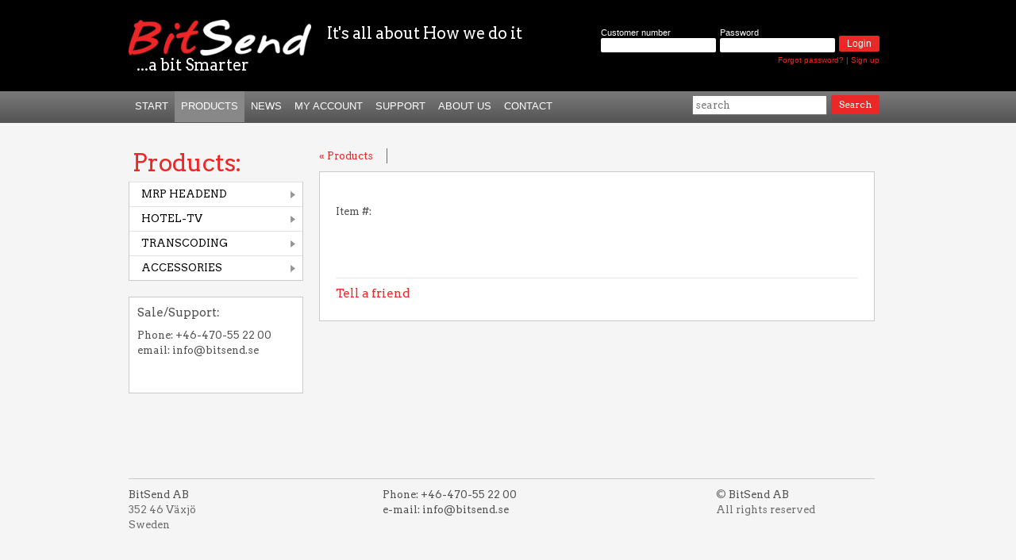

--- FILE ---
content_type: text/html;charset=UTF-8
request_url: https://bitsend.se/satant/lnb-holder-astro-pro-40mm/index.php
body_size: 30136
content:
<html>
	<head>
	
		<base href="https://bitsend.se/1.0.4.0/14/1/"><!--[if lte IE 6]></base><![endif]-->
		<title></title>
		<meta http-equiv="content-language" content="sv">
		<meta http-equiv="content-type" content="text/html; charset=utf-8">
		<meta name="generator" content="SiteDirect v6, www.sitedirect.com">
		<link rel="canonical" href="https://bitsend.se/satant/lnb-holder-astro-pro-40mm/index.php" />
		<link rel="stylesheet" href="../../../sd_css/master.css?m=1752569732" type="text/css">

		<link rel="stylesheet" href="../../../sd_css/sd.css?m=1487321824" type="text/css">
		<link rel="stylesheet" href="../../../1.0.4.0/14/1/this.css?m=1752569994" type="text/css">
		<link rel="stylesheet" href="../../../1.0.4.0/1/1/inherit.css?m=1752569993" type="text/css"><script type="text/javascript" src="//ajax.googleapis.com/ajax/libs/jquery/1.8.3/jquery.min.js"></script>
		<script type="text/javascript" src="../../../1.0.4.0/1/1/component.js?m=1752569993"></script>
	<link href='https://fonts.googleapis.com/css?family=Arvo' rel='stylesheet' type='text/css'>
	</head>
<body style="margin:0px; background: #f5f5f5 url(../../../sd_files/top_back_new.png) repeat-x top;">	<table cellspacing="0" cellpadding="0" style="border:0;height:100%;" align="center">
		<tr>
			<td>
				<table cellspacing="0" cellpadding="0" style="border:0;width:940;height:100%;background-color:;">
											<tr>
							<td valign="top" align="left" style="width:940px;" valign="top" align="left" style="width:940px;">		
					<div id="surface_1" class="sd-surface sd-surface-top"  style="">
								<table style="width:940px;height:auto;" cellpadding="0" cellspacing="0" border="0">
										<tr>
					<td class="NORMAL Of69ced78" valign="top">	<table cellspacing="0" cellpadding="0" border="0"  style=";height:115px;">
					<tr>
				<td
										valign="top"
					align="left"
					style="height:115px;width:230px;">
										<table style="width:230px;height:auto;" cellpadding="0" cellspacing="0" border="0">
										<tr>
					<td class="NORMAL O8130c065" valign="top">				<table style="width:100%;height:100%;" cellpadding="0" cellspacing="0" border="0">
					<tr>
						<td style="vertical-align:top;text-align:left">
							<a
 href="/"
 target="_self">								<img class="" src="/20.0.0.0/9811/cache/9811_fc14ef87.png" alt="" width="230" height="45" style="margin-bottom:0px; "></a>						</td>
					</tr>
				</table>
									</td>
					</tr>
										<tr>
					<td class="TITLEVIT Of637f0f3" valign="top"><h1 class="TITLEVIT"><span style="color:;">...a bit Smarter</span></h1>					</td>
					</tr>
										</table>
					</td><!-- 230px -->
<td
										valign="top"
					align="left"
					style="height:115px;width:360px;">
										<table style="width:360px;height:auto;" cellpadding="0" cellspacing="0" border="0">
										<tr>
					<td class="TITLEVIT O8a6c8758" valign="top"><h1 class="TITLEVIT"><span style="color:;">It&#39;s all about How we do it</span><br />
</h1>					</td>
					</tr>
										</table>
					</td><!-- 360px -->
<td
										valign="top"
					align="left"
					style="height:115px;width:350px;">
										<table style="width:350px;height:auto;" cellpadding="0" cellspacing="0" border="0">
										<tr>
					<td class="NORMAL O8baeed6f" valign="top">						<table cellspacing="0" cellpadding="0" border="0" style="width: 100%;">
				<tr>
			<td
									valign="top"
			align="left"
			style="width:-5;padding-top:5px;padding-left:5px;padding-bottom:26px;width:345px;height:auto;">
								<table style="width:345px;height:auto;" cellpadding="0" cellspacing="0" border="0">
										<tr>
					<td class="NORMAL Od14904c7" valign="top">				<a name="form_anchor_F1_0_49_52_2" id="form_anchor_F1_0_49_52_2"></a>
		<form action="/1.0.4.0/1/1/form_F1_0_49_52_2.php?listpos=1" id="F1_0_49_52_2" method="POST"  style="margin:0px;padding:0px">
		<input type="hidden" name="ref_page" value="web_page-s4/14">
					<input type="hidden" name="sd_formcount" value="1">
			<table cellspacing="0" cellpadding="0" border="0" style="width: 100%;height:100%;">
					<tr>
			<td
									valign="top"
			align="left"
			style="width:0;width:345px;height:auto;">
								<table style="width:345px;height:auto;" cellpadding="0" cellspacing="0" border="0">
										<tr>
					<td class="NORMAL Od08b6ef0" valign="top"><div align="left"><strong><font color="#F3F3F3"></font></strong></div>					</td>
					</tr>
										<tr>
					<td class="NORMAL O3e850fdc" align="right" valign="top">	<table cellspacing="0" cellpadding="0" border="0"  style="">
					<tr>
				<td
										valign="top"
					align="left"
					style="height:0px;width:145px;">
										<table style="width:145px;height:auto;" cellpadding="0" cellspacing="0" border="0">
										<tr>
					<td class="WHITE O3bca1959" valign="top">				<label for="login"><div class="WHITE"><span class="WHITE">Customer number</span></div></label> 											<input class="cleaninput" type="text" id="login" name="login"  placeholder="" style="width: 100%" value=""    >
														</td>
					</tr>
										</table>
					</td><!-- 145px -->
<td style="width:2px;padding-left:2px;"></td><td rowspan="1" style="width:0px;padding-left:0px;"></td><td style="width:3px;padding-left:3px;"></td><!-- 2 3 --><td
										valign="top"
					align="left"
					style="height:0px;width:145px;">
										<table style="width:145px;height:auto;" cellpadding="0" cellspacing="0" border="0">
										<tr>
					<td class="WHITE O3a08736e" valign="top">				<label for="password"><div class="WHITE"><span class="WHITE">Password</span></div></label> 											<input class="cleaninput" type="password" id="password" name="password"  placeholder="" style="width: 100%" value=""    >
														</td>
					</tr>
										</table>
					</td><!-- 145px -->
<td style="width:2px;padding-left:2px;"></td><td rowspan="1" style="width:0px;padding-left:0px;"></td><td style="width:3px;padding-left:3px;"></td><!-- 2 3 --><td
										valign="top"
					align="left"
					style="height:0px;padding-top:10px;;width:45px;">
										<table style="width:45px;height:auto;" cellpadding="0" cellspacing="0" border="0">
										<tr>
					<td class="submit O4f49fda1" valign="top"><input type="submit" value="Login" class="submit" name="submit_56_1">					</td>
					</tr>
										</table>
					</td><!-- 45px -->
			</tr>
				</table>
						</td>
					</tr>
										<tr>
					<td class="small O49823f4a" align="right" valign="top"><div class="small"><nobr><a href="/sv/password-reclaim/password-reclaim.php" target="_self" ><font class="Apple-style-span">Forgot password?</font></a><font class="Apple-style-span"> | </font><a href="/sv/contact/contact.php" target="_self" ><font class="Apple-style-span">Sign up</font></a></nobr></div>					</td>
					</tr>
										</table>
					</td></tr>		</table>
	    	</form>
		

							</td>
					</tr>
										</table>
					</td></tr>		</table>
							</td>
					</tr>
										</table>
					</td><!-- 350px -->
			</tr>
				</table>
						</td>
					</tr>
										</table>
					</div>				</td>
						</tr>
						                    
											<tr>
							<td valign="top" align="left" style="width:940px;" valign="top" align="left" style="width:940px;">		
					<div id="surface_5" class="sd-surface sd-surface-nav"  style="">
								<table style="width:940px;height:auto;" cellpadding="0" cellspacing="0" border="0">
										<tr>
					<td class="NORMAL O031c4bb8" valign="top">	<table cellspacing="0" cellpadding="0" border="0"  style=";height:42px;">
					<tr>
				<td
										valign="top"
					align="left"
					style="height:42px;width:700px;">
										<table style="width:700px;height:auto;" cellpadding="0" cellspacing="0" border="0">
										<tr>
					<td class="NORMAL O02de218f" valign="top">							<table cellspacing="0" cellpadding="0" border="0" style="width: 100%; height: 39px;">
	<tr>
        
		
																		<td width="1" valign="middle" style="padding-left:8px; padding-right: 8px;text-transform: uppercase;">
                    <nobr><a href="/" target="_self" class="nav">START</a></nobr>
				</td>
						
															<td width="1" valign="middle" style="background-color:#888888;padding-left:8px; padding-right: 8px;text-transform: uppercase;">
					<nobr><a href="/sv/products/products.php" target="_self" class="nav">Products</a></nobr>
				</td>				
						
																			<td width="1" valign="middle" style="padding-left:8px; padding-right: 8px;text-transform: uppercase;">
                    <nobr><a href="/sv/news/news.php" target="_self" class="nav">News</a></nobr>
				</td>
						
																			<td width="1" valign="middle" style="padding-left:8px; padding-right: 8px;text-transform: uppercase;">
                    <nobr><a href="/sv/my-account/my-account.php" target="_self" class="nav">My Account</a></nobr>
				</td>
						
																			<td width="1" valign="middle" style="padding-left:8px; padding-right: 8px;text-transform: uppercase;">
                    <nobr><a href="/sv/support/support.php" target="_self" class="nav">Support</a></nobr>
				</td>
						
																			<td width="1" valign="middle" style="padding-left:8px; padding-right: 8px;text-transform: uppercase;">
                    <nobr><a href="/sv/about-us/about-us.php" target="_self" class="nav">About us</a></nobr>
				</td>
						
																			<td width="1" valign="middle" style="padding-left:8px; padding-right: 8px;text-transform: uppercase;">
                    <nobr><a href="/sv/contact/contact.php" target="_self" class="nav">Contact</a></nobr>
				</td>
						
											                <td style="width: 100%"></td>
	</tr>
</table>
													</td>
					</tr>
										</table>
					</td><!-- 700px -->
<td style="width:2px;padding-left:2px;"></td><td rowspan="1" style="width:0px;padding-left:0px;"></td><td style="width:3px;padding-left:3px;"></td><!-- 2 3 --><td
										valign="top"
					align="left"
					style="height:42px;padding-left:5px;;width:225px;">
										<table style="width:225px;height:auto;" cellpadding="0" cellspacing="0" border="0">
										<tr>
					<td class="NORMAL O00989fd6" valign="bottom">				<a name="form_anchor_F5_0_2_0" id="form_anchor_F5_0_2_0"></a>
		<form action="/1.0.4.0/1/1/form_F5_0_2_0.php?listpos=1" id="F5_0_2_0" method="POST"  style="margin:0px;padding:0px">
		<input type="hidden" name="ref_page" value="web_page-s4/14">
					<input type="hidden" name="sd_formcount" value="2">
			<table cellspacing="0" cellpadding="0" border="0" style="width: 100%;height:100%;">
					<tr>
			<td
									valign="top"
			align="left"
			style="width:0;width:225px;height:auto;">
								<table style="width:225px;height:auto;" cellpadding="0" cellspacing="0" border="0">
										<tr>
					<td class="NORMAL O015af5e1" valign="top">	<table cellspacing="0" cellpadding="0" border="0"  style="">
					<tr>
				<td
										valign="top"
					align="left"
					style="height:0px;width:170px;">
										<table style="width:170px;height:auto;" cellpadding="0" cellspacing="0" border="0">
										<tr>
					<td class="NORMAL O0415e364" valign="top">							<input class="NORMAL" type="text" id="search" name="search"  placeholder="search" style="width: 100%" value=""    >
											</td>
					</tr>
										</table>
					</td><!-- 170px -->
<td style="width:2px;padding-left:2px;"></td><td rowspan="1" style="width:0px;padding-left:0px;"></td><td style="width:3px;padding-left:3px;"></td><!-- 2 3 --><td
										valign="top"
					align="left"
					style="height:0px;width:40px;">
										<table style="width:40px;height:auto;" cellpadding="0" cellspacing="0" border="0">
										<tr>
					<td class="NORMAL O05d78953" align="right" valign="top"><input type="submit" value="Search" class="NORMAL" name="submit_5_0">					</td>
					</tr>
										</table>
					</td><!-- 40px -->
			</tr>
				</table>
						</td>
					</tr>
										</table>
					</td></tr>		</table>
	    	</form>
		

							</td>
					</tr>
										</table>
					</td><!-- 225px -->
			</tr>
				</table>
						</td>
					</tr>
										</table>
					</div>				</td>
						</tr>
						                    					<tr>
						<td style="height:100%" valign="top">
							<table cellspacing="0" cellpadding="0" border="0" style="height:100%;">
							    <tr>
									<td style="height:100%;" valign="top">
										<table cellspacing="0" cellpadding="0" border="0">											
                                            <td  valign="top" align="left" style="width:220px;padding-top:30px;padding-right:20px;padding-bottom:10px;" valign="top" align="left" style="width:220px;padding-top:30px;padding-right:20px;padding-bottom:10px;">		
					<div id="surface_3" class="sd-surface sd-surface-left"  style="">
								<table style="width:220px;height:100%;" cellpadding="0" cellspacing="0" border="0">
										<tr>
					<td class="NORMAL O8c5cbe18" valign="top">	<table cellspacing="0" cellpadding="0" border="0"  style="">
					<tr>
				<td
										valign="top"
					align="left"
					style="height:0;width:220px;">
										<table style="width:220px;height:auto;" cellpadding="0" cellspacing="0" border="0">
										<tr>
					<td class="TITLE2 O1a2baa95" valign="top"><div class="TITLE2">Products:</div>					</td>
					</tr>
										<tr>
					<td class="NORMAL O8913a89d" valign="top">		<div id="pd_menu">	
    <ul class="level0"><li id="pd5" ><div class="hasSubs" style="padding-left:5px;"><span>&nbsp;&nbsp;</span><a href="/sv/produkter/mrp-headend.php" class="groupmenu">MRP HEADEND</a></div><ul class="level2"><li id="pd77" ><div class="opened" style="padding-left:25px;"><a href="/sv/produkter/chassis.php" class="groupmenu">CHASSIS</a></div></li><li id="pd79" ><div class="opened" style="padding-left:25px;"><a href="/sv/produkter/descrambling.php" class="groupmenu">DE/SCRAMBLING</a></div></li><li id="pd82" ><div class="opened" style="padding-left:25px;"><a href="/sv/produkter/encoding.php" class="groupmenu">ENCODING</a></div></li><li id="pd80" ><div class="opened" style="padding-left:25px;"><a href="/sv/produkter/input.php" class="groupmenu">INPUT</a></div></li><li id="pd78" ><div class="opened" style="padding-left:25px;"><a href="/sv/produkter/license.php" class="groupmenu">LICENSE</a></div></li><li id="pd98" ><div class="opened" style="padding-left:25px;"><a href="/sv/produkter/network.php" class="groupmenu">NETWORK</a></div></li><li id="pd81" ><div class="opened" style="padding-left:25px;"><a href="/sv/produkter/output.php" class="groupmenu">OUTPUT</a></div></li></ul></li><li id="pd70" ><div class="hasSubs" style="padding-left:5px;"><span>&nbsp;&nbsp;</span><a href="/sv/produkter/hotel-tv.php" class="groupmenu">HOTEL-TV</a></div><ul class="level2"><li id="pd72" ><div class="opened" style="padding-left:25px;"><a href="/sv/produkter/lcd-iptv.php" class="groupmenu">LCD-IPTV</a></div></li><li id="pd71" ><div class="opened" style="padding-left:25px;"><a href="/sv/produkter/server.php" class="groupmenu">SERVER</a></div></li><li id="pd97" ><div class="opened" style="padding-left:25px;"><a href="/sv/produkter/stb.php" class="groupmenu">STB</a></div></li></ul></li><li id="pd83" ><div class="hasSubs" style="padding-left:5px;"><span>&nbsp;&nbsp;</span><a href="/sv/produkter/transcoding.php" class="groupmenu">TRANSCODING</a></div><ul class="level2"><li id="pd84" ><div class="opened" style="padding-left:25px;"><a href="/sv/produkter/dexing.php" class="groupmenu">DEXING</a></div></li></ul></li><li id="pd73" ><div class="hasSubs" style="padding-left:5px;"><span>&nbsp;&nbsp;</span><a href="/sv/produkter/accessories.php" class="groupmenu">ACCESSORIES</a></div><ul class="level2"><li id="pd74" ><div class="opened" style="padding-left:25px;"><a href="/sv/produkter/ca-modules.php" class="groupmenu">CA-MODULES</a></div></li><li id="pd95" ><div class="opened" style="padding-left:25px;"><a href="/sv/produkter/satant.php" class="groupmenu">SAT/ANT</a></div></li></ul></li></ul></div>							</td>
					</tr>
										<tr>
					<td class="NORMAL Of0cf1039" valign="top">		<table style="border:none;width:100%;font-size:1px;line-height:1px;height:10px;" cellpadding="0" cellspacing="0">
					<tr>
				<td>&nbsp;</td>
			</tr>
					</table>
							</td>
					</tr>
										<tr>
					<td class="NORMAL O6d2c9a03" valign="top">						<table cellspacing="0" cellpadding="0" border="0" style="width: 100%;">
				</table>
							</td>
					</tr>
										<tr>
					<td class="NORMAL O14f022a7" valign="top">		<table style="border:none;width:100%;font-size:1px;line-height:1px;height:10px;" cellpadding="0" cellspacing="0">
					<tr>
				<td>&nbsp;</td>
			</tr>
					</table>
							</td>
					</tr>
										<tr>
					<td class="NORMAL O8df9731d" valign="top">	<table cellspacing="0" cellpadding="0" border="0"  style=";height:80px;">
					<tr>
				<td
										valign="top"
					align="left"
					style="height:100px;width:198px;">
										<table style="width:198px;height:auto;" cellpadding="0" cellspacing="0" border="0">
										<tr>
					<td class="HEADING Ofc2f3980" valign="top"><h2 class="HEADING">Sale/Support:</h2>					</td>
					</tr>
										<tr>
					<td class="NORMAL O8b280916" valign="top">Phone: +46-470-55 22 00<br />
email: info@bitsend.se 					</td>
					</tr>
										</table>
					</td><!-- 198px -->
			</tr>
				</table>
						</td>
					</tr>
										</table>
					</td><!-- 220px -->
			</tr>
				</table>
						</td>
					</tr>
										</table>
					</div>				</td>
                                                                                        <td valign="top"  valign="top" align="left" style="width:700px;padding-top:30px;padding-bottom:10px;" valign="top" align="left" style="width:700px;padding-top:30px;padding-bottom:10px;">		
					<div id="surface_83" class="sd-surface sd-surface-page"  style="">
								<table style="width:700px;height:100%;" cellpadding="0" cellspacing="0" border="0">
										<tr>
					<td class="NORMAL O13956d66" valign="top">	<table cellspacing="0" cellpadding="0" border="0"  style="">
					<tr>
				<td
										valign="top"
					align="left"
					style="height:0px;width:80px;">
										<table style="width:80px;height:auto;" cellpadding="0" cellspacing="0" border="0">
										<tr>
					<td class="NORMAL O01ed79f9" valign="top"><a href="/sv/products/products.php" target="_self" >&laquo; Products</a>					</td>
					</tr>
										</table>
					</td><!-- 80px -->
<td style="width:5px;padding-left:5px;"></td><td rowspan="1" style="width:1px;padding-left:1px;background-color: #6C6C6C;"></td><td style="width:5px;padding-left:5px;"></td><!-- 5 5 --><td
										valign="top"
					align="left"
					style="height:0px;width:609px;">
										<table style="width:609px;height:auto;" cellpadding="0" cellspacing="0" border="0">
										<tr>
					<td class="NORMAL O0ab13ec4" valign="top">					<ul class="breadlinks">

			 			</ul>

 										</td>
					</tr>
										</table>
					</td><!-- 609px -->
			</tr>
				</table>
						</td>
					</tr>
										<tr>
					<td class="NORMAL O64925df0" valign="top">	<table cellspacing="0" cellpadding="0" border="0"  style="">
					<tr>
				<td
										valign="top"
					align="left"
					style="height:0px;width:658px;">
										<table style="width:658px;height:auto;" cellpadding="0" cellspacing="0" border="0">
										<tr>
					<td class="NORMAL O0c1e90ea" valign="top">												<table cellspacing="0" cellpadding="0" border="0" style="width: 100%;">
					<tr>
			<td
									valign="top"
			align="left"
			style="width:0;width:658px;height:auto;">
								<table style="width:658px;height:auto;" cellpadding="0" cellspacing="0" border="0">
										<tr>
					<td class="NORMAL O251759a3" valign="top">					</td>
					</tr>
										<tr>
					<td class="TITLE Ocb19388f" valign="top"><h1 class="TITLE"></h1>					</td>
					</tr>
										<tr>
					<td class="NORMAL O52106935" valign="top">Item #: 					</td>
					</tr>
										<tr>
					<td class="NORMAL Obc1e0819" valign="top">	<table cellspacing="0" cellpadding="0" border="0"  style="">
					<tr>
				<td
										valign="top"
					align="left"
					style="height:0px;width:300px;">
										<table style="width:300px;height:auto;" cellpadding="0" cellspacing="0" border="0">
										<tr>
					<td class="NORMAL Obddc622e" valign="top">				<table style="width:100%;height:100%;" cellpadding="0" cellspacing="0" border="0">
					<tr>
						<td style="vertical-align:top;text-align:center">
													</td>
					</tr>
				</table>
									</td>
					</tr>
										<tr>
					<td class="NORMAL O24d53394" valign="top">						<table cellspacing="0" cellpadding="0" border="0" style="width: 100%;">
				</table>
							</td>
					</tr>
										<tr>
					<td class="NORMAL Obab1a637" valign="top">						<table cellspacing="0" cellpadding="0" border="0" style="width: 100%;">
				</table>
							</td>
					</tr>
										</table>
					</td><!-- 300px -->
<td style="width:5px;padding-left:5px;"></td><td rowspan="1" style="width:0px;padding-left:0px;"></td><td style="width:5px;padding-left:5px;"></td><!-- 5 5 --><td
										valign="top"
					align="left"
					style="height:0px;padding-left:10px;;width:338px;">
										<table style="width:338px;height:auto;" cellpadding="0" cellspacing="0" border="0">
										<tr>
					<td class="NORMAL O527405f0" valign="top">						<table cellspacing="0" cellpadding="0" border="0" style="width: 100%;">
				</table>
							</td>
					</tr>
										<tr>
					<td class="NORMAL Obb17a0c5" valign="top">					</td>
					</tr>
										</table>
					</td><!-- 338px -->
			</tr>
				</table>
						</td>
					</tr>
										<tr>
					<td class="NORMAL O101e0912" valign="top">						<table cellspacing="0" cellpadding="0" border="0" style="width: 100%;">
				</table>
							</td>
					</tr>
										<tr>
					<td class="NORMAL Oc5c2b0bd" valign="top">																				</td>
					</tr>
										<tr>
					<td class="NORMAL Occ74fc96" valign="top">																				</td>
					</tr>
										<tr>
					<td class="NORMAL Obb73cc00" valign="top">																				</td>
					</tr>
										<tr>
					<td class="NORMAL O67193984" valign="top">		<table style="border:none;width:100%;font-size:1px;line-height:1px;height:5px;" cellpadding="0" cellspacing="0">
					<tr>
				<td>&nbsp;</td>
			</tr>
					</table>
							</td>
					</tr>
										<tr>
					<td class="NORMAL O557dad2c" valign="top">		<table style="border:none;width:100%;font-size:1px;line-height:1px;height:20px;" cellpadding="0" cellspacing="0">
						<tr>
					<td style="height:20px;vertical-align: middle;">
						<div style="height: 1px;background-color: #E7E7E7;"></div>
					</td>
				</tr>
						</table>
							</td>
					</tr>
										<tr>
					<td class="HEADING O227a9dba" valign="top"><h2 class="HEADING"><a href="/sv/tell-a-friend!/tell-a-friend!.php?item=prod_prod-s4%2F166" target="_self" >Tell a friend</a></h2>					</td>
					</tr>
										</table>
					</td></tr>		</table>
											</td>
					</tr>
										</table>
					</td><!-- 658px -->
			</tr>
				</table>
						</td>
					</tr>
										</table>
					</div>				</td>
                                                                                    </table>											
									</td>
							    </tr>
																	<tr>
										<td valign="top" align="left" style="width:940px;" valign="top" align="left" style="width:940px;">		
					<div id="surface_7" class="sd-surface sd-surface-bottom"  style="">
								<table style="width:940px;height:auto;" cellpadding="0" cellspacing="0" border="0">
										<tr>
					<td class="NORMAL O79dc18d8" valign="top">	<table cellspacing="0" cellpadding="0" border="0"  style="">
					<tr>
				<td
										valign="top"
					align="left"
					style="height:0px;width:300px;">
										<table style="width:300px;height:auto;" cellpadding="0" cellspacing="0" border="0">
										<tr>
					<td class="HEADING O7d51646a" valign="top"><h2 class="HEADING"></h2>					</td>
					</tr>
										</table>
					</td><!-- 300px -->
<td style="width:5px;padding-left:5px;"></td><td rowspan="1" style="width:0px;padding-left:0px;"></td><td style="width:5px;padding-left:5px;"></td><!-- 5 5 --><td
										valign="top"
					align="left"
					style="height:0px;width:400px;">
										<table style="width:400px;height:auto;" cellpadding="0" cellspacing="0" border="0">
										<tr>
					<td class="HEADING O7c930e5d" valign="top"><h2 class="HEADING"></h2>					</td>
					</tr>
										</table>
					</td><!-- 400px -->
<td style="width:5px;padding-left:5px;"></td><td rowspan="1" style="width:0px;padding-left:0px;"></td><td style="width:5px;padding-left:5px;"></td><!-- 5 5 --><td
										valign="top"
					align="left"
					style="height:0px;width:180px;">
										<table style="width:180px;height:auto;" cellpadding="0" cellspacing="0" border="0">
										<tr>
					<td class="HEADING O77cf4960" valign="top"><h2 class="HEADING"></h2>					</td>
					</tr>
										</table>
					</td><!-- 180px -->
			</tr>
				</table>
						</td>
					</tr>
										<tr>
					<td class="NORMAL O0edb284e" valign="top">	<table cellspacing="0" cellpadding="0" border="0"  style="">
					<tr>
				<td
										valign="top"
					align="left"
					style="height:0px;width:300px;">
										<table style="width:300px;height:auto;" cellpadding="0" cellspacing="0" border="0">
										<tr>
					<td class="NORMAL O12fff559" valign="top">	<table cellspacing="0" cellpadding="0" border="0"  style="">
					<tr>
				<td
										valign="top"
					align="left"
					style="height:0px;width:145px;">
										<table style="width:145px;height:auto;" cellpadding="0" cellspacing="0" border="0">
										<tr>
					<td class="NORMAL O643aaff8" valign="top"><p><span class="NORMAL">BitSend AB</span><br />
<font color="#6C6C6C"> 352 46&nbsp;</font><span style="color: rgb(108, 108, 108);">V&auml;xj&ouml;<br />
Sweden</span><br />
&nbsp;</p>
					</td>
					</tr>
										</table>
					</td><!-- 145px -->
<td
										valign="top"
					align="left"
					style="height:0px;width:10px;">
										<table style="width:10px;height:auto;" cellpadding="0" cellspacing="0" border="0">
										<tr>
					<td class="NORMAL O667c11a1" valign="top">&nbsp;					</td>
					</tr>
										</table>
					</td><!-- 10px -->
<td
										valign="top"
					align="left"
					style="height:0px;width:145px;">
					</td><!-- 145px -->
			</tr>
				</table>
						</td>
					</tr>
										</table>
					</td><!-- 300px -->
<td style="width:5px;padding-left:5px;"></td><td rowspan="1" style="width:0px;padding-left:0px;"></td><td style="width:5px;padding-left:5px;"></td><!-- 5 5 --><td
										valign="top"
					align="left"
					style="height:0px;width:400px;">
										<table style="width:400px;height:auto;" cellpadding="0" cellspacing="0" border="0">
										<tr>
					<td class="NORMAL O15f65d85" valign="top">Phone: +46-470-55 22 00 					</td>
					</tr>
										<tr>
					<td class="NORMAL Ofbf83ca9" valign="top">e-mail: info@bitsend.se&nbsp;					</td>
					</tr>
										<tr>
					<td class="NORMAL O8cff0c3f" valign="top">&nbsp;					</td>
					</tr>
										</table>
					</td><!-- 400px -->
<td style="width:5px;padding-left:5px;"></td><td rowspan="1" style="width:0px;padding-left:0px;"></td><td style="width:5px;padding-left:5px;"></td><!-- 5 5 --><td
										valign="top"
					align="left"
					style="height:0px;width:180px;">
										<table style="width:180px;height:auto;" cellpadding="0" cellspacing="0" border="0">
										<tr>
					<td class="NORMAL O143437b2" valign="top">	<table cellspacing="0" cellpadding="0" border="0"  style="">
					<tr>
				<td
										valign="top"
					align="left"
					style="height:0px;width:170px;">
										<table style="width:170px;height:auto;" cellpadding="0" cellspacing="0" border="0">
										<tr>
					<td class="NORMAL O6175b97d" valign="top"><p><font color="#6C6C6C">&copy;&nbsp;</font><span class="NORMAL">BitSend AB</span><br />
<font color="#6C6C6C"> All rights reserved</font><br />
&nbsp;</p>
					</td>
					</tr>
										</table>
					</td><!-- 170px -->
<td
										valign="top"
					align="left"
					style="height:0px;width:10px;">
										<table style="width:10px;height:auto;" cellpadding="0" cellspacing="0" border="0">
										<tr>
					<td class="NORMAL O60b7d34a" valign="top">&nbsp;					</td>
					</tr>
										</table>
					</td><!-- 10px -->
			</tr>
				</table>
						</td>
					</tr>
										</table>
					</td><!-- 180px -->
			</tr>
				</table>
						</td>
					</tr>
										<tr>
					<td class="NORMAL O97d279f4" valign="top">										</td>
					</tr>
										</table>
					</div>				</td>												
									</tr>
																</table>
						</td>
					</tr>
				</table>
			</td>
		</table>
		<script type="text/javascript" language="javascript" src="../../../sd_function/webstatlog_browserdata.js"></script>
		<script type="text/javascript" language="javascript" src="../../../sd_function/webstatlog.js"></script>
		<script type="text/javascript" language="javascript">
	saveStatistics('../../../sd_function/webstatlog_write.php?data1=web_page-s4/14&data2=&region=1&site=4&scrsize='+screen.width+'x'+screen.height+'&applSupport='+applSupport+'');
</script>
<noscript>
	<img src="../../../sd_function/webstatlog_write.php?data1=web_page-s4/14&amp;data2=&amp;region=1&amp;site=4" alt="img">
</noscript></body>                
</html>


--- FILE ---
content_type: text/css
request_url: https://bitsend.se/sd_css/master.css?m=1752569732
body_size: 424
content:
.sd-clearfix:before,
.sd-clearfix:after { content: " "; display: table; }
.sd-clearfix:after { clear: both; }
.sd-object { width: 100%; }
.sd-object-error { padding-left: 60px; }
.sd-object-form { height: 100%; }
.sd-object-space { font-size: 1px; line-height: 1px; }
.sd-text-left { text-align: left; }
.sd-text-center { text-align: center; }
.sd-text-right { text-align: right; }
.sd-image-responsive { max-width: 100%; }


--- FILE ---
content_type: text/css
request_url: https://bitsend.se/sd_css/sd.css?m=1487321824
body_size: 4912
content:
.INTRO{font-family:Arvo, Serif;font-size:15px;font-weight:normal;line-height:145%;letter-spacing:normal;color:#515151}input[type=submit]{font-family:'Arvo',serif display: block;background:#ec2727;color:#fff;border:none;padding:3px 10px;-moz-border-radius:2px;border-radius:2px;cursor:pointer;font-size:12px;border:0px solid #ec2727}.subrow{font-family:Verdana,Arial,Sans-Serif;font-size:11px;font-weight:normal;font-style:italic;line-height:125%;letter-spacing:normal;color:#515151}.TITLEVIT{font-family:'Arvo', serif;font-size:20px;font-weight:normal;line-height:125%;letter-spacing:normal;color:#FFFFFF}.HEADING{font-family:'Arvo', serif;font-size:15px;font-weight:normal;line-height:125%;letter-spacing:normal;color:#515151}.ERROR{border:1px solid red}.TITLE{font-family:'Arvo', serif;font-size:20px;font-weight:normal;line-height:125%;letter-spacing:normal;color:#000000}.menu{font-family:Verdana,Arial,Sans-Serif;font-size:12px;font-weight:normal;line-height:125%;letter-spacing:normal;color:#000000}.caption{font-family:Verdana,Arial,Sans-Serif;font-size:11px;font-weight:normal;line-height:125%;letter-spacing:normal;color:#000000}a{color:#EC2727;text-decoration:none}a:hover{color:#EC2727;text-decoration:underline}a img{border:0}.LINK{color:#EC2727}.NORMAL{font-family:'Arvo', serif;font-size:13px;font-weight:normal;line-height:150%;letter-spacing:normal;color:#515151}.submenuselected{font-family:Verdana,Arial,Sans-Serif;font-size:11px;font-weight:normal;line-height:125%;letter-spacing:normal;color:#515151}H1,H2,H3,H4,H5,H6,P{margin:0}.submenu{font-family:Verdana,Arial,Sans-Serif;font-size:11px;font-weight:normal;line-height:125%;letter-spacing:normal;color:#515151}.menuselected{font-family:Verdana,Arial,Sans-Serif;font-size:12px;font-weight:normal;line-height:125%;letter-spacing:normal;color:#000000}.nav{font-family:Arial, Verdana, Sans-serif;font-size:13px;font-weight:normal;line-height:125%;letter-spacing:normal;color:#FFFFFF}.h1{font-family:Verdana,Arial,Sans-Serif;font-size:12px;font-weight:normal;line-height:125%;letter-spacing:normal;color:#000000}.price{font-family:Verdana,Arial,Sans-Serif;font-size:15px;font-weight:normal;line-height:125%;letter-spacing:px;word-spacing:px;text-indent:px;color:#FF0000}.WHITE{font-family:Verdana,Arial,Sans-Serif;font-size:11px;font-weight:normal;line-height:125%;letter-spacing:normal;color:#FFFFFF}.BLACK{font-family:Verdana,Arial,Sans-Serif;font-size:11px;font-weight:normal;line-height:125%;letter-spacing:normal;color:#000000}.cleaninput{border:0;font-size:11px;padding:3px;height:18px;border-radius:2px}.small{font-family:Arial,Sans-Serif;font-size:10px;font-weight:normal;line-height:125%;letter-spacing:normal;color:#6C6C6C}input.input{padding:5px;border:1px solid [%color.grayscale.gray_between%];font-size:11px;height:22px;border-radius:0px}textarea.input{padding:5px;border:1px solid #888888;font-size:11px;font-family:Verdana,Arial,Sans-Serif;border-radius:0px}.TITLE2{font-family:'Arvo', serif;font-size:30px;font-weight:normal;line-height:125%;letter-spacing:normal;color:#EC2727}.productlistname{font-family:verdana,arial;font-size:11px;font-weight:bold;line-height:125%;letter-spacing:normal;color:#009CFF}.LINKING{font-family:Verdana,Arial,Sans-Serif;font-size:15px;font-weight:normal;line-height:125%;letter-spacing:normal;color:#EC2727}.whiteprice{font-family:Verdana,Arial,Sans-Serif;font-size:15px;font-weight:normal;line-height:125%;letter-spacing:px;word-spacing:px;text-indent:px;color:#FFFFFF}.small_bold{font-family:Arial,Sans-Serif;font-size:11px;font-weight:bold;line-height:125%;letter-spacing:normal;color:#6C6C6C}input.input_readonly{color:#aaa}.HEADING2{font-family:Verdana,Arial,Sans-Serif;font-size:12px;font-weight:bold;line-height:125%;letter-spacing:normal;color:#515151}.TITLE3{font-family:Verdana,Arial,Sans-Serif;font-size:24px;font-weight:bold;line-height:125%;letter-spacing:normal;color:#CC0000}input.input2{padding:3px;border:1px solid #888888;font-size:11px;height:22px;border-radius:3px}textarea.input2{padding:3px;border:1px solid #888888;font-size:11px;font-family:Verdana,Arial,Sans-Serif;border-radius:3px}input.input3{padding:3px;border:1px solid #888888;font-size:11px;height:22px;border-radius:3px}textarea.input3{padding:3px;border:1px solid #888888;font-size:11px;font-family:Verdana,Arial,Sans-Serif;border-radius:3px}.STOR{font-family:Verdana,Arial,Sans-Serif;font-size:30px;font-weight:normal;line-height:125%;letter-spacing:px;word-spacing:px;text-indent:px;color:#B7B7B7}.TITLE4{font-family:Arial,Sans-Serif;font-size:30px;font-weight:bold;line-height:125%;letter-spacing:normal;color:#6C6C6C}.TITLE5{font-family:Verdana,Arial,Sans-Serif;font-size:19px;font-weight:normal;line-height:125%;letter-spacing:px;word-spacing:px;text-indent:px;color:#FF0000}.TITLE1{font-family:Verdana,Arial,Sans-Serif;font-size:16px;font-weight:normal;line-height:125%;letter-spacing:normal;color:#CC0000}

--- FILE ---
content_type: text/css
request_url: https://bitsend.se/1.0.4.0/14/1/this.css?m=1752569994
body_size: 3521
content:
.O13956d66{padding:0px 0px 10px 0px}.O01ed79f9{height:10px}.O64925df0{padding:20px;border-top:1px solid #C9C9C9;border-right:1px solid #C9C9C9;border-left:1px solid #C9C9C9;border-bottom:1px solid #C9C9C9;background-color:#FFFFFF}.O251759a3{height:10px}.Ocb19388f{padding:0px 0px 3px 0px;height:10px}.O52106935{padding:0px 0px 10px 0px;height:10px}.Obc1e0819{padding:0px 0px 20px 0px}.Obddc622e{padding:0px 0px 10px 0px}.O5194bd5b{padding:2px 0px 0px 0px;height:10px}.Obab1a637{padding:10px 0px 0px 0px}.O5056d76c{padding:2px 0px 0px 0px;height:10px}.Oaf69cdc0{padding:0px 0px 10px 0px;height:10px}.Obb17a0c5{padding:0px 0px 30px 0px;height:10px}.O8d7b2868{height:20px}.Ofa7c18fe{padding:0px 0px 5px 0px;height:10px}.O147279d2{padding:4px 6px 3px 6px;border-bottom:1px solid #B7B7B7;background-color:#E7E7E7}.Of83aa6a7{height:10px}.Of9f8cc90{height:10px}.O8bb0ea83{height:10px}.O63754944{height:5px}.O3a167482{height:10px}.O3bd41eb5{height:10px}.O15b013e5{height:10px}.Ofd75b022{padding:10px 15px 10px 10px;height:10px;border-top:1px solid #E1E1E1;border-right:1px solid #E1E1E1;border-left:1px solid #E1E1E1;border-bottom:1px solid #E1E1E1;background-color:#F3F3F3}.Oc5ff57e4{height:5px}.Ob595a36b{height:20px}.Oc29293fd{padding:0px 0px 5px 0px;height:10px}.O2d5e98e6{padding:4px 6px 3px 6px;border-bottom:1px solid #B7B7B7;background-color:#E7E7E7}.Oc61fef4f{height:10px}.Oc7dd8578{height:10px}.O2b955a0d{height:10px}.O5d5000ac{height:10px}.Ocf05162b{height:10px}.Ob9c04c8a{padding:4px 6px 3px 6px;border-bottom:1px solid #B7B7B7;background-color:#E7E7E7}.O79aa20f6{height:10px}.O78684ac1{height:10px}.O942095b4{height:10px}.Oe2e5cf15{height:10px}.O5b9bc247{height:5px}.Oedf6b33d{height:10px}.Oec34d90a{height:10px}.O0775aea3{height:10px}.O98d35137{height:10px}.O9df82b77{height:10px}.Oe06136eb{height:10px}.Oe1a35cdc{height:10px}.Ob6117705{height:10px}.O2eda4c88{height:10px}.O4d053a79{height:5px}.O4a68fe60{height:20px}.O3d6fcef6{padding:0px 0px 5px 0px;height:10px}.O4baa9457{padding:4px 6px 3px 6px;border-bottom:1px solid #B7B7B7;background-color:#E7E7E7}.O21c930a0{height:10px}.O200b5a97{height:10px}.Occ4385e2{height:10px}.Oba86df43{height:10px}.O26c0987c{padding:4px 6px 3px 6px;border-bottom:1px solid #B7B7B7;background-color:#E7E7E7}.O2702f24b{height:10px}.O25444c12{height:10px}.O24862625{height:10px}.Oa4669f4c{height:5px}.Of2d49905{height:10px}.Of316f332{height:10px}.O447bafd8{height:10px}.Odcb09455{height:10px}.O463d1181{height:10px}.O43720704{height:10px}.O42b06d33{height:10px}.O8f7afded{height:5px}.O661958d8{height:20px}.O111e684e{padding:0px 0px 5px 0px;height:10px}.Ofed26355{padding:4px 6px 3px 6px;border-bottom:1px solid #B7B7B7;background-color:#E7E7E7}.O129abc20{height:10px}.O1358d617{height:10px}.Of60af006{height:10px}.O80cfaaa7{height:10px}.O8bc0f82b{padding:4px 6px 3px 6px;border-bottom:1px solid #B7B7B7;background-color:#E7E7E7}.O8a02921c{height:10px}.O88442c45{height:10px}.O89864672{height:10px}.O881739f4{height:5px}.Odea53fbd{height:10px}.Odf67558a{height:10px}.Odd21ebd3{height:10px}.O45ead05e{height:10px}.Od67dacee{height:10px}.O6110f004{height:10px}.O17d5aaa5{height:10px}.O67193984{height:5px}.O557dad2c{height:20px}.O227a9dba{padding:0px 0px 5px 0px;height:10px}ul.breadlinks{list-style:none;padding:0;margin:0}ul.breadlinks li{float:left;margin-right:5px}ul.breadlinks li:last-child{display:none}div.prodlist table{width:100%}div.prodlist th{background-color:#E7E7E7;padding:4px;border-bottom:1px solid #B7B7B7;text-align:left}div.prodlist td{padding:2px;line-height:25px}

--- FILE ---
content_type: text/css
request_url: https://bitsend.se/1.0.4.0/1/1/inherit.css?m=1752569993
body_size: 3377
content:
.Of69ced78{height:115px}.O8130c065{padding:25px 0px 0px 0px}.Of637f0f3{padding:0px 0px 0px 10px;height:10px}.O8a6c8758{padding:30px 0px 10px 20px;height:10px}.O4ca9450a{padding:10px 0px 0px 0px;height:10px;border-top:1px solid #FFFFFF}.Od14904c7{padding:20px 0px 0px 0px}.Od08b6ef0{height:10px}.O49823f4a{padding:4px 0px 0px 0px;height:10px}.O1a2baa95{padding:0px 0px 5px 5px;height:10px}.O8913a89d{border-right:1px solid #C9C9C9;border-left:1px solid #C9C9C9;border-bottom:1px solid #C9C9C9}.Of0cf1039{height:10px}.Of9602f05{padding:5px;height:10px}.O8e671f93{padding:10px;height:100px;border-top:1px solid #C9C9C9;border-right:1px solid #C9C9C9;border-left:1px solid #C9C9C9;border-bottom:1px solid #C9C9C9;background-color:#FFFFFF}.Offcf812b{height:10px}.O16ac241e{height:20px}.O8fa575a4{height:10px}.O14f022a7{height:10px}.O8df9731d{padding:10px;height:100px;border-top:1px solid #C9C9C9;border-right:1px solid #C9C9C9;border-left:1px solid #C9C9C9;border-bottom:1px solid #C9C9C9;background-color:#FFFFFF}.Ofc2f3980{padding:0px 0px 10px 0px;height:10px}.O8b280916{height:10px}.O031c4bb8{height:42px}.O02de218f{height:38px}.O00989fd6{padding:5px 0px 0px 0px}.O015af5e1{padding:0px 10px 0px 0px}.O79dc18d8{padding:10px 0px 10px 0px;border-bottom:1px solid #C9C9C9}.O7d51646a{height:10px}.O7c930e5d{height:10px}.O77cf4960{height:10px}.O0edb284e{padding:10px 0px 30px 0px}.O643aaff8{height:10px}.O667c11a1{height:10px}.O15f65d85{height:10px}.Ofbf83ca9{height:10px}.O8cff0c3f{height:10px}.O6175b97d{height:10px}.O60b7d34a{height:10px}.cart-full{display:table;height:100%;width:100%;color:#ffffff}.cart-left{float:left;display:block}.cart-right{float:right;display:block}#pd_menu{margin:0;padding:0}#pd_menu ul li ul{display:none}#pd_menu ul{margin:0;padding:0;list-style-type:none;padding-left:0px;margin-left:0px;margin-bottom:0px}#pd_menu li.selected{background-color:#b7b7b7}#pd_menu li.selected ul{background-color:#e7e7e7}#pd_menu li div{border-top:1px solid #e1e1e1;padding-left:10px;line-height:30px;background-color:#fff}#pd_menu ul li div span{background-repeat:no-repeat;background-position:5px center;background-image:url(../sd_files/group_none.gif);line-height:30px;width:10px;padding-left:10px}#pd_menu li div.hasSubs span{background-image:url(../../../5.0.0.0/175/files/arrow-right.png);cursor:pointer;float:right}#pd_menu li div.open span{background-image:url(../../../5.0.0.0/175/files/arrow-down.png);cursor:pointer;float:right}#pd_menu li div.opened span{background-image:url(../sd_files/group_none.gif);cursor:pointer;float:right}#pd_menu ul.show{display:block}#pd_menu ul.show li div.hasSubs a:before{content:' ';padding-left:10px}#pd_menu ul.show li div.open a:before{content:' ';padding-left:10px}#pd_menu ul.show li div.opened a:before{content:' '}#pd_menu li a.groupmenu{font-size:13px;color:black;text-transform:capitalize !important;padding-left:10px}#pd_menu li a.groupmenuactive{font-size:13px;color:black;font-weight:bold;padding-left:10px}#C477f09b7{position:absolute;top:15px;z-index:2;width:40%;max-width:960px;min-width:600px;overflow:hidden;margin:0 auto;left:0;right:0;cursor:default}.C477f09b7alert-box{color:#555555;border-radius:10px;font-family:Tahoma,Geneva,Arial,sans-serif;font-size:11px;padding:10px 10px 10px 36px;margin:10px;background:#fff8c4 url(../../../5.0.0.0/176/files/warning.png) no-repeat 10px 50%;border:1px solid #f2c779}

--- FILE ---
content_type: text/javascript
request_url: https://bitsend.se/1.0.4.0/1/1/component.js?m=1752569993
body_size: 680
content:
function C3cfd64eftoggleSubMenu(){var div=this.parentNode;var li=div.parentNode;var ul=li.getElementsByTagName('ul')[0];if(ul.className!='show'){div.className='open';ul.className='show';}else{ul.className='';div.className='hasSubs';}
return true;}
window.onload=function(){var menu=document.getElementById('pd_menu');li=menu.getElementsByTagName('li');for(var i=0;i<li.length;i++){if(!li[i].getElementsByTagName('ul')[0])
continue;div=li[i].getElementsByTagName('div')[0];span=div.getElementsByTagName('span')[0];if(span!=undefined){span.onclick=C3cfd64eftoggleSubMenu;}
ul=li[i].getElementsByTagName('ul')[0];if(div.className=='open'){div.className='open';ul.className='show';}}}